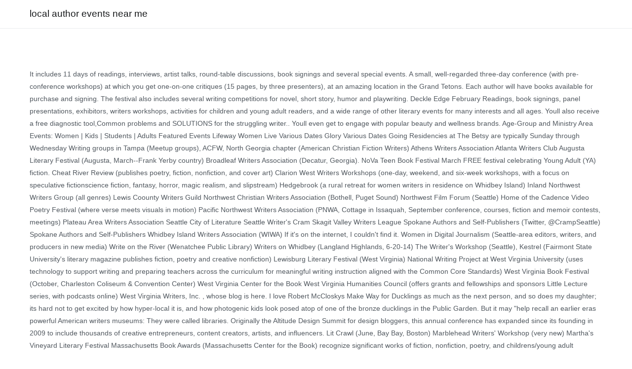

--- FILE ---
content_type: text/html; charset=UTF-8
request_url: https://mlewandowski.pl/6emppm/local-author-events-near-me
body_size: 19045
content:
<!doctype html>
<html lang="en">
<head>
<meta charset="utf-8">
<meta content="width=device-width, initial-scale=1" name="viewport">
<title>local author events near me</title>
<link href="//fonts.googleapis.com/css?family=Heebo%3A400%7CKaushan+Script%3A400&amp;ver=5.1.4" id="zakra-googlefonts-css" media="all" rel="stylesheet" type="text/css">
<style rel="stylesheet" type="text/css">p.has-drop-cap:not(:focus):first-letter{float:left;font-size:8.4em;line-height:.68;font-weight:100;margin:.05em .1em 0 0;text-transform:uppercase;font-style:normal}p.has-drop-cap:not(:focus):after{content:"";display:table;clear:both;padding-top:14px} html{font-family:sans-serif;-webkit-text-size-adjust:100%;-ms-text-size-adjust:100%}body{margin:0}footer,header,main,section{display:block}a{background-color:transparent}a:active,a:hover{outline:0}html{font-size:90%}body{font-family:-apple-system,blinkmacsystemfont,"segoe ui",roboto,oxygen-sans,ubuntu,cantarell,"helvetica neue",helvetica,arial,sans-serif;font-size:1rem;color:#51585f;line-height:1.8}html{-webkit-box-sizing:border-box;box-sizing:border-box}*,::after,::before{-webkit-box-sizing:inherit;box-sizing:inherit}body{background:#fff}.tg-container{width:100%;margin-right:auto;margin-left:auto}@media (min-width:768px){.tg-container{max-width:720px}}@media (min-width:992px){.tg-container{max-width:940px}}@media (min-width:1200px){.tg-container{max-width:1160px}}.tg-container--flex{display:-webkit-box;display:-ms-flexbox;display:flex;-ms-flex-wrap:wrap;flex-wrap:wrap}.tg-container--flex-center{-ms-flex-line-pack:center;align-content:center;-webkit-box-align:center;-ms-flex-align:center;align-items:center}.tg-container--flex-space-between{-webkit-box-pack:justify;-ms-flex-pack:justify;justify-content:space-between}body:not(.tg-container--separate) #page{background:#fff}a{color:#16181a;text-decoration:none;-webkit-transition:color .35s ease-in-out;transition:color .35s ease-in-out}a:focus,a:hover{color:#269bd1}a:focus{outline:thin dotted}a:active{outline:0}.site-content::after,.site-content::before,.site-footer::after,.site-footer::before,.site-header::after,.site-header::before{display:table;content:""}.site-content::after,.site-footer::after,.site-header::after{clear:both}.tg-site-header{padding:0 0 1em;border-bottom:1px solid #e9ecef;background-color:#fff}.tg-site-header-bottom{padding-top:1em}.site-branding{display:-webkit-box;display:-ms-flexbox;display:flex;-webkit-box-align:center;-ms-flex-align:center;align-items:center}.site-branding .site-title{font-size:1.313rem;color:#16181a;font-weight:400;line-height:1.5}.site-branding .site-title{font-family:-apple-system,blinkmacsystemfont,"segoe ui",roboto,oxygen-sans,ubuntu,cantarell,"helvetica neue",helvetica,arial,sans-serif;margin:0}.site-content{margin-top:80px;margin-bottom:80px}.widget{margin:0 0 2.5rem}.tg-site-footer .tg-site-footer-widgets{border-top:1px solid #e9ecef}.tg-site-footer .tg-footer-widget-container{display:-webkit-box;display:-ms-flexbox;display:flex;-webkit-box-pack:justify;-ms-flex-pack:justify;justify-content:space-between;-ms-flex-wrap:wrap;flex-wrap:wrap;padding:60px 0 25px}.tg-site-footer .tg-footer-widget-container.tg-footer-widget-col--four .tg-footer-widget-area{width:calc(25% - 20px)}.tg-site-footer .tg-site-footer-bar .tg-site-footer-section-1{-webkit-box-flex:1;-ms-flex:1;flex:1;margin-right:15px}.tg-site-footer .tg-site-footer-bar .tg-container{padding-top:1em;padding-bottom:1em;border-top:0 solid #e9ecef;-webkit-box-pack:justify;-ms-flex-pack:justify;justify-content:space-between}@media screen and (max-width:768px){.tg-container{padding-left:15px;padding-right:15px}.tg-site-footer .tg-footer-widget-container{-webkit-box-orient:vertical;-webkit-box-direction:normal;-ms-flex-direction:column;flex-direction:column}.tg-site-footer .tg-footer-widget-container.tg-footer-widget-col--four .tg-footer-widget-area{width:100%}}@media screen and (max-width:600px){.tg-site-footer .tg-site-footer-bar .tg-container{-webkit-box-orient:vertical;-webkit-box-direction:normal;-ms-flex-direction:column;flex-direction:column}.tg-site-footer .tg-site-footer-bar .tg-site-footer-section-1{width:100%;text-align:center;margin:0}}@media screen and (max-width:480px){.site-branding{-webkit-box-orient:vertical;-webkit-box-direction:normal;-ms-flex-direction:column;flex-direction:column;-webkit-box-align:start;-ms-flex-align:start;align-items:flex-start}}@font-face{font-family:Heebo;font-style:normal;font-weight:400;src:local('Heebo'),local('Heebo-Regular'),url(http://fonts.gstatic.com/s/heebo/v5/NGS6v5_NC0k9P9H2TbQ.ttf) format('truetype')}@font-face{font-family:'Kaushan Script';font-style:normal;font-weight:400;src:local('Kaushan Script'),local('KaushanScript-Regular'),url(http://fonts.gstatic.com/s/kaushanscript/v8/vm8vdRfvXFLG3OLnsO15WYS5DG74wNc.ttf) format('truetype')}</style>
</head>
<body class="wp-custom-logo everest-forms-no-js hfeed tg-site-layout--right tg-container--wide has-page-header has-breadcrumbs">
<div class="site tg-site" id="page">
<header class="site-header tg-site-header tg-site-header--left" id="masthead">
<div class="tg-site-header-bottom">
<div class="tg-header-container tg-container tg-container--flex tg-container--flex-center tg-container--flex-space-between">
<div class="site-branding">
<div class="site-info-wrap">
<p class="site-title">
<a href="#" rel="home">local author events near me</a>
</p>
</div>
</div>
</div>
</div>
</header>
<main class="site-main" id="main">
<div class="site-content" id="content">
<div class="tg-container tg-container--flex tg-container--flex-space-between">
It includes 11 days of readings, interviews, artist talks, round-table discussions, book signings and several special events. A small, well-regarded three-day conference (with pre-conference workshops) at which you get one-on-one critiques (15 pages, by three presenters), at an amazing location in the Grand Tetons. Each author will have books available for purchase and signing. The festival also includes several writing competitions for novel, short story, humor and playwriting. Deckle Edge  February  Readings, book signings, panel presentations, exhibitors, writers workshops, activities for children and young adult readers, and a wide range of other literary events for many interests and all ages. Youll also receive a free diagnostic tool,Common problems and SOLUTIONS for the struggling writer.. Youll even get to engage with popular beauty and wellness brands. Age-Group and Ministry Area Events: Women | Kids | Students | Adults Featured Events Lifeway Women Live Various Dates Glory Various Dates Going  Residencies at The Betsy are typically Sunday through Wednesday Writing groups in Tampa (Meetup groups),  ACFW, North Georgia chapter (American Christian Fiction Writers) Athens Writers Association Atlanta Writers Club Augusta Literary Festival (Augusta, March--Frank Yerby country)   Broadleaf Writers Association (Decatur, Georgia). NoVa Teen Book Festival  March  FREE festival celebrating Young Adult (YA) fiction.  Cheat River Review (publishes poetry, fiction, nonfiction, and cover art) Clarion West Writers Workshops (one-day, weekend, and six-week workshops, with a focus on speculative fictionscience fiction, fantasy, horror, magic realism, and slipstream)  Hedgebrook (a rural retreat for women writers in residence on Whidbey Island) Inland Northwest Writers Group (all genres) Lewis Coounty Writers Guild Northwest Christian Writers Association (Bothell, Puget Sound) Northwest Film Forum (Seattle) Home of the Cadence Video Poetry Festival (where verse meets visuals in motion) Pacific Northwest Writers Association (PNWA, Cottage in Issaquah, September conference, courses, fiction and memoir contests, meetings)  Plateau Area Writers Association Seattle City of Literature Seattle Writer's Cram Skagit Valley Writers League Spokane Authors and Self-Publishers (Twitter, @CrampSeattle) Spokane Authors and Self-Publishers Whidbey Island Writers Association (WIWA) If it's on the internet, I couldn't find it. Women in Digital Journalism (Seattle-area editors, writers, and producers in new media) Write on the River  (Wenatchee Public Library) Writers on Whidbey (Langland Highlands, 6-20-14)  The Writer's Workshop (Seattle),  Kestrel (Fairmont State University's literary magazine publishes fiction, poetry and creative nonfiction) Lewisburg Literary Festival (West Virginia)  National Writing Project at West Virginia University (uses technology to support writing and preparing teachers across the curriculum for meaningful writing instruction aligned with the Common Core Standards) West Virginia Book Festival (October, Charleston Coliseum & Convention Center) West Virginia Center for the Book  West Virginia Humanities Council (offers grants and fellowships and sponsors Little Lecture series, with podcasts online) West Virginia Writers, Inc. , whose blog is here. I love Robert McCloskys Make Way for Ducklings as much as the next person, and so does my daughter; its hard not to get excited by how hyper-local it is, and how photogenic kids look posed atop of one of the bronze ducklings in the Public Garden. But it may "help recall an earlier eras powerful American writers museums: They were called libraries. Originally the Altitude Design Summit for design bloggers, this annual conference has expanded since its founding in 2009 to include thousands of creative entrepreneurs, content creators, artists, and influencers.   Lit Crawl (June, Bay Bay, Boston)  Marblehead Writers' Workshop (very new) Martha's Vineyard Literary Festival  Massachusetts Book Awards (Massachusetts Center for the Book) recognize significant works of fiction, nonfiction, poetry, and childrens/young adult literature published by current Commonwealth residents. The Library of Congress National Book Festival, What I Learned At My First Independent Book Festival, 8 Books That the Authors Regretted Writing, The Future Is Now: 40 of the Best Dystopian Novels, 20 Must-Read Historical Fiction Books Set in China, 12 March 2023 Book Club Picks To Get Reading With, The Bestselling Books of the Week, According to All the Lists. WebMultiple Locations in CT  Connecticut Authors and Publishers Association (All Genres) Somers, CT  Northern Connecticut Writers Workshop (All Genres) Westport, CT  Westport Writers Workshop (All Genres) Westport, CT  Just For Writers (All Genres) Westport, CT  Fairfield County Writers Group (All Genres) This online conference for authors interested in self-publishing runs fringe to the London Book Fair and Digital Book World. Sign up for our Book Deals newsletter and get up to 80% off books you actually want to read. In 2022, SBF plans to return as an in-person festival while still offering virtual events. The event celebrates authors, teachers, students, writing programs, literary centers and publishers in the region hosting the conference. Romance Writers of America also has chapters in Homosassa, Jacksonville, Lake Helen, Orlando, Miami/Ft.  Sierra Writers (writers from the Nevada City - Grass Valley area in California) Small Press Traffic (SPT) Literary Arts Center, San Francisco  Society of Children's Book Writers and Illustrators (SCBWI) ( national summer conference, 3 days in August, Los Angeles) Brings together top professionals in the children's publishing world, engaged in children's book writing and illustrating and publishing. Web[ March 5, 2023 ] Alma Katsu Red London Author Event Arizona [ March 5, 2023 ] Elizabeth McKenzie The Dog of the North Book Discussion California New Events List  Like many other conferences, AWP was conducted virtually in 2021. I started this article planning on featuring only one book event per state, but I received ringing endorsements of multiple events in a couple of states. Held in New Orleans, the Saints and Sinners Literary Festival was created in 2003 as a way to communicate information about HIV/AIDS while also acting as a meeting point for the LGBTQ+ community to celebrate the literary arts. A nonprofit association for self-publishing authors organized across eight publishing territories. Australian Society of Authors (ASA). "~ Mark Twain,  A Connecticut Yankee in King Arthur's Court. See Washington Writers Conference.  City Guide to Baltimore  (Jen Michalski, Poets & Writers, 4-8-13) CityLit Project (based in Baltimore, organizes literary events, writers workshops) Eastern Shore Writers' Association  (Wye Mills, Maryland, for writers from across the tristate Delmarva Peninsula), holds Bay to Ocean Writers Conference  in February Fiction and Screenwriting Critique Group (Columbia) Fire & Ink (supports gay, lesbian, bisexual and transgender writers of African descent or heritage, through activities such as publishing)  Gaithersburg Book Festival (May)  Indie Lit Festival (Frostburg) Kensington Day of the Book Festival (April) Maryland Writers' Association  (meets in Annapolis, sponsors critique groups all around the state, holds an annual conference (March). Patricia Tennison, a professor and author of award-honored books, leads a small group of eight writers in a week-long workshop. No conference rooms. Northern Arizona Book Festival  October  A weeklong literary extravaganza filled with readings, workshops, and book signings., Books in Bloom Literary Festival  May  A celebration of writers and readers in the gracious garden setting of the 1886 Crescent Hotel and Spa in Eureka Springs, Arkansas.. , called this Canadas premier literary festival and a top destination for both international superstars and up-and-coming writers.. In response to the loss of book coverage in newspapers around the state, Humanities Tennessee founded Chapter 16 in 2009 to provide comprehensive coverage of literary news and events in Tennessee. Whether youre an established author or just starting out, GWG welcomes writers from around the world and offers a supportive community that encourages creative writing. HallowRead  October  A book festival and mini-con for authors and fans of paranormal, urban fantasy, steampunk, and horror. Story here (Star-Advertiser)  More Hawaiian writers resources and organizations. National League of American Pen Women (Honolulu Branch),  Great American Book Festival  (Rapid City) Idahope Writers (Christian Writers in the Treasure Valley) Idaho Writers & Readers Rendezvous (conference in Boise in spring) Idaho Writers Guild (all genres) Idaho Writer's League Writing North Idaho (umbrella for local groups -- the craft and business of writing and the literary life),  American Writers Museum (okay, this new Chicago museum is not a writers group, but where else could I put it?). Here are 60 writing conventions to check out in the coming year. Also offers a summer creative writing camp for high school students. Sioux Falls Writers Group (a meetup group) South Dakota Authors Association South Dakota Center for the Book South Dakota Festival of Books , sponsored by the South Dakota Humanities Council South Dakota Review Wild Deadwood Reads (June, Deadwood Mountain Grand Hotel and Casino, Deadwood) A multi-genre book fair. Expect to learn ways to improve your pitch, receive insider knowledge on the world of publishing and more. Romance writers gather at this annual genre conference to learn more about the business of being an author.  OrlandoFest Mar 2023 Dates Unconfirmed  But here are   Women's Media Group (WMG). Missouri seems to attract (or nurture) romance writers. Heartland Writers Guild Heart of America Christian Writers Network (HACWN, Kansas City--formerly Kansas City Christian Writers Network, but the circle has expanded) Indigo Ink (St. Louis association for African American writers). The umbrella in its logo is true to form, as it is held during a rainy, cool November. Book festivals are the ultimate book lovers experience. Find an event in your area, plan a trip with friends out of town, or bring a simulcast event to your home or church. This annual conference for nonfiction writers and publishing professionals focuses on writing, publishing and motivation. Hosted in a notably literary city, this festival is all about the power of the written word to create a strong, engaged community.. Celebrating 34th year in 2020. , a digital extension of the massive convention. With more than 12 thousand  Attend this one-day conference to learn how to manage a freelance business or publish a book in the new media environment. Gives annual awards for the best books by authors from the region and hosts lectures and panel discussions, which you can listen to online (broadcast by WBEZ).  Maine Writers & Publishers Alliance (supporting Maine's writers, publishers, and literary professionals) Off the Coast (Maine's international poetry journal) Norumbega Collective (Facebook, greater Bangor area) Stonecoast Writers' Conference (University of Southern Maine) Words From the Frontier: Poetry in Maine  (a lively sound-rich radio program featuring poetry, produced for WMPG, Greater Portland Community Radio at the University of Southern Maine) Writers Conference at Ocean Park (five-day poetry and prose conference: "Chautauqua-by-the-Sea") The Writer's Hotel (TWH) (Boothbay) See TWH Maine Mini MFA All-Fiction Writers Conference, May 24-30, 2023 Expensive but with a good roster of speakers. They even had a crime scene, with awards to those who studied the clues and figured out the mystery, mystery author C. Hope Clark reflected on her 2012 Killer Nashville experience. Meets twice a month. Programming includes a poetry cabaret, town-hall style discussion, and fiction and nonfiction readings. Hamilton - The Musical is currently on tour in several  It takes place for six days each October and continues throughout the year through, , gritLIT brings the best contemporary Canadian writers to Hamilton to engage with local booklovers, to inspire and to be inspired by Hamilton authors, to promote a love of reading in young audiences and to celebrate the exchange of diverse ideas, experiences and viewpoints. WebFind poetry readings, workshops, festivals, conferences, literary organizations, and poetry-friendly bookstores, and learn more about poets laureate, in your area. Claim your free consultationto learn about WBNs customizableone-on-one writers services, including: Book Coaching:If youre writing a book and want some help along the way. Northwestern Christian Writers Conference, San Miguel Writers Conference and Literary Festival, 20 Websites for Finding Paid Writing Gigs, How to Write a Synopsis for Your Book: A Guide for Fiction and Nonfiction Writers, A Complete Guide to Understanding, Obtaining and Using an ISBN for Your Book, Write About Your Furry Friends: 18 Pet Publications That Want Your Stories, Tools, ebooks and courses, all vetted by our team. Where: Hchst, Frankfurt am Main, Germany. Add them to your itinerary, and be on the lookout for ticket sales or signups as they appear! It includes small-group workshops, dinner and receptions for networking, and tours of the area. The full schedule has yet to be posted, but the guest of honor will be Jeffrey Deaver. This is as much an event for writers as fans of the genre, offering craft panels, workshops, and even forensic classes.  Book Fest St. Louis (September) Dead Horse Society, Kansas City. WebSearch by Author Upcoming events View all An Evening with Margaret Atwood at Emmanuel Centre, London Emmanuel Centre, 9-23 Marsham St, London, SW1P 3DW Thursday 16th March 19:30 Murder at Home with David Wilson Church of Christ the Cornerstone, 300 Saxon Gate , Milton Keynes, MK9 2ES Wednesday 22nd March 19:00  Plus querying, the art of the pitch (different for books than for magazines), beta readers, the book deal, subsidiary rights, Social media, SEO, podcasts, blogs, ezines, survey tools and online games, AB5 and the gig economy, taxes and deductions, consulting, contracting, insurance (health, disability, liability) and tools for independent work, Ads, book promotion, intelligent radio programs, newsletters, platform, book packaging, marketing a product and yourself as an author, growing your audience. Authors attending past festivals include Nikki Grimes, Padma Venkatraman, Joyce Wan, and many others. Join a group and attend online or in person events. The festival is open to writers from anywhere, but you have to be a Canadian writer to enter the contest. Watch archived video of Great Conversations online. Kentucky Book Festival (November, Lexington)  Kentucky Independent Writers (professional writers seeking to help each other prosper as published authors) Kentucky Literary Newsletter Kentucky Outdoor Press Association Kentucky State Poetry Society Kentucky Women Writers Conference (women mentoring women since 1979) Kentucky Writers' Day (Frankfort, KY--organized by the Kentucky Arts Council)  Louisville Romance Writers Owensboro Writers Group  PenHouse Retreat Center (in the Kentucky home of Normandi Ellis) Poezia poetry and prose writing groups, with meetup groups in Lexington, KY  Resources for writers in central Kentucky  (Authors Guild links)  Society of Children's Book Writers and Illustrators  (Midsouth: Kentucky and Tennessee)  Southern Kentucky Book Fest (held in Bowling Green, KY) Tates Creek Writers Group, Retreats and Residencies  Appalachian Writers' Workshop (July) "Premier Literary Gathering of the Mountain South"  COLLIDER Artist-In-Residence Program (Louisville Public Library)  Hopscotch House, Kentucky Foundation for Women Retreats and services for women. EVENT TYPE Author Event Children's Event Other. To find poetry  What I love about SXSW  it always brings out my spontaneous side. It is simply this: there is no occupation in the universe that is lonelier, and at the same time depends more radically on a community, a commonwealth of other writers.As lonely as is the craft of writing, it is the most social of vocations. Book Signing Central is an event information service brought to you by veryfinebooks.com and has a focus on author events, book signings, and autograph  ), Writers from the District of Columbia, Northern Virginia, and Maryland often belong to an organization near all three of them (by car or Metro) American Independent Writers (AIW, originally and for decades Washington Independent Writers, WIW) was in Chapter 11 and now appears to be defunct. Authors Guild (local chapter in DC, MD, and VA) Books Alive (a lively spring conference about books and book writers, fiction and nonfiction, sponsored by Washington Independent Review of Books) Busboys and Poets Chesapeake Writing Workshop (Washington DC) DC Advocates for the Arts  DC Area Literary Translators (DC-ALT), a network for literary translators in the Washington, D.C., area  DC Binders (a closed DC-area Facebook group for women)  DC for writers  (Carolyn Parkhurst, for Poets&Writers) DC Speculative Fiction  (a meetup group) DC Science Writers Association  (DCSWA, pronounced duck-swa)  Folger Shakespeare Library  Gridiron Club  (Wikipedia entry). " Association for Women Journalists in Springfield, Illinois (AWJ Springfield) Authors Guild (local chapter in Chicago) Center for Writing Studies (University of Illinois at Urbana-Champaign) Central Illinois Writers Group (on Facebook) Chicago-Area Writers Resources  (maintained by Writers Workspace) Chicago Dramatists Chicago Women in Publishing (CWIP)  Chicago Writers Association. This 3-day interactive virtual experience contains all the information youll need to be successful as an authorno matter your genre or goals! The 2021 festival held events and conversations with major authors such as Alison Bechdel, Hanif Abdurraqib, and Sarah MacLean. When: Exact 2022 dates TBA, usually mid-October. More Hawaiian writers resources and organizations. Guests joining this conference get to have unique and culturally rich experiences, hosted in a different Southeast Asian country each year. Celebrating 34th year in 2020. Washington Independent Review of Books Washington Press Club Foundation (an expansion of the Womens National Press Club, which was formed when women weren't allowed to become members of the Gridiron Club or the National Press Club) Washington Writers Conference (Washington Independent Review of Books), generally held in Bethesda, Maryland, a suburb of DC.  ) Woodstock Bookfest (Woodstock, NY)  Writers&Books (community literary center in Rochester, NY) WriteByNight (writing coaches on West 76th Street) Writer's Digest Conference (August, national) Nearly 50 agents and editors participate in Pitch Slam, and industry experts lead educational sessions. The Writer's Hotel (NYC, "a new kind of writers conference"). Philalia  September  Small press hand-made poetry and book arts festival featuring readings, performances, presentations and panels. There's something for every budget, age group, and ministry.  Indiana Writers Center Magic Hour Writers  (for writers dedicated to creating books for children of all ages) Midwest Writers Workshop (Muncie, Indiana). The Writers Digest editors bring you this annual conference with resources for craft, career and creative inspiration. Held annually at LifeWay Ridgecrest Conference Center nestled in the gorgeous Blue Ridge Mountains in western North Carolina, The Blue Ridge Mountains Christian Writers Conference is the premier training and networking event for both seasoned and aspiring writers and speakers. Now the possibility makes me feel all barf-y. AAL brings a vast list of expert speakers to the table (John Maxwell was the keynote in 2021! The central professional organization for writers and literary translators in Sweden. Union of Finnish Authors (Suomen Kirjailijaliitto, www.kirjailijaliitto.fi) Professional organization of Finnish-speaking writers of fiction. Women's National Book Association (WNBA) The Writers Guild of Great Britain (WGGB). Little, Brown & Co. See A New Kind of Writing Program? See also links to other regional groups, members of WWA. Working Writers of Wisconsin (full-time professional independent writers based in southeastern Wisconsin),  Bearlodge Writers (based in Sundance) Edible Food Festival (April, Teton County Library )  Jackson Hole Writers Conference (June, Jackson Hole). " Murphy Writing Seminars (writing retreats at the Jersey Shore) The Nassau Literary Review  New Jersey Romance Writers Poetry and Prose Getaway  (Atlantic City in January) Poetry Center (at Passaic County Community College) Raritan, a quarterly literary, artistic, political, historical, sociological, even scientific, review South Jersey Writers Group (a meetup group with its own blog) Sprint Writers Conference (William Paterson University) Walt Whitman House. WebLook for these popular events that have made tour announcements to come to your area soon. When: Annually during the first weekend in May, Where: Strokestown, County Roscommon, Ireland, This annual festival has been celebrating poetry since 1999. The emphasis is on connecting and collaborating with fellow creatives, and youll also get to attend keynotes, panels, and TED-style talks from high-caliber celebrities of popular culture and the online business world. called this festival, launched in 1997, the worlds most diverse poetry festival., It also includes programs for new writers and a, Bread Loaf conferences in Ripton, Vermont, And dont forget the beautiful location! WebNational and international writers organizations (and events), including those with state or local branches  Academy of American Poets (has local affiliates)  American Christian  Nebraska Book Festival  July  Celebrate Nebraskas literary heritage and contemporary authors and to stimulate public interest in books, reading, and the written word., Nevada Humanities Literary Crawl  May  A night of live literary readings of fiction, non-fiction, and poetry at venues throughout Downtown Reno.. Keep an eye on your inbox. Sirens  October  Sirens is a conference dedicated to the diverse, remarkable women of fantasy literature: readers and authors, certainly, but just as importantly, scholars, librarians, educators, publishing professionals, and even characters. Sometimes their strength lies in practical features such as health insurance. See our privacy policy for details.  Owsley Fork Writers Sanctuary,  Baton Rouge Writers Workshop (a meetup group) Bayou Writers Group City Guide to New Orleans  (John Biguenet, Poets & Writers 2-27-12 Fantasy on the Bayou  (a February conference for fantasy writers, held in New Orleans) The Festival of Words Cultural Arts Collective (Facebook page) Grave Expectations (local chapter of Sisters in Crime)  Louisiana Book Festival (November, Baton Rouge) Louisiana Book News (Chere Dastugue Coen) Louisiana Outdoor Writers Association  Louisiana Press Association The Louisiana Sport Writers Association North Louisiana Storytellers & Authors of Romance (NOLA Stars, local chapter of Romance Writers of America, meets in Bossier City) North Shore Literary Society)  (in Mandeville, LA) Pen to Press Writers' Retreat Pirate's Alley Faulkner Society . (Robert Kolker, NY Times Magazine, 10-5-21) Art often draws inspiration from life  but what happens when its your life? The National Book Festival was created by Laura Bush and Librarian of Congress James H. Billington. You are unlikely to get referrals or make friends if you just sit and wait for things to come to you. Whatever your interests and goals, may you find the book festival youre looking for. And we want you to be next! If you dont know of any such group where you live, start one. This four-day event includes workshops, panels and social events for indie, hybrid and traditionally-published authors. This festival celebrates ideas and imagination! See Facebook page) Mystery Loves Company Bookstore  (Oxford, MD) Silver Spring Writers Meetup Group Washington Biography Group (WBG) , meets monthly on Monday evenings in DC (typically at the Washington International School) during the school year, for discussions about various aspects of life story writing (craft, the market, practical topics). Lack of transparency (no press coverage) leads to D.C.'s Gridiron Club on the griddle, again (Dylan Byers, Politico, 3-8-13)  The Inner Loop (DC, a literary reading series and network for creative writers in DC Kramerbooks & Afterwords  (a literary landmark near Dupont Circle) The National Book Festival, sponsored by the Library of Congress, held every summer.  Block Island Poetry Project Bryant Literary Review (an international magazine of poetry and fiction) Camp Necon aka Northeastern Writers' Conference, July, Portsmouth, RI (horror, fantasy, and speculative fiction, graphic novels, and other media) draws authors, editors, artists, and fans . I used to work in digital products for an encyclopedia postgraduate school. In two fun-filled days, the conference hosts an interactive workshop and discussions led by an accomplished list of German and English-speaking literary agents, publishing representatives and writers. The Hay Festival in Wales joins coinciding festivals around the world to celebrate writing of all kinds through panel discussions and lectures. For backstory, Google for info about Roxane Gay defending Sarah Hollowell against fatphobia. NW Indiana Poetry Society (Facebook page) Southern Indiana Writers Group (meetings held in extreme south of Indiana) Taylor's Professional Writers' Conference (Taylor University, Upland, Indiana)  Write-On Hoosiers, Inc.  City Guide to Iowa City (Jan Weissmiller, Poets & Writers,5-1-12) Des Moines Writers' Workshop (critique groups) The Examined Life Conference (October, Iowa City, exploring the links between medicine and the arts)   The Examined Life Journal (seeking works related to health and the human condition in all its myriad definitions) Iowa Center for the Book, which among other things posts the helpful How to Begin and Lead a Book Discussion Group  Iowa City Book Festival  Iowa Poetry Association The Iowa Review Iowa Romance Writers Iowa Scriptwriters Alliance , which links to a pretty big group of Iowa Film Festivals/Events  Iowa Society of Childrens Book Writers and Illustrators  Iowa Writers Workshop (a two-year residency program at the University of Iowa which culminates in submission of a creative thesis -- a novel, a collection of stories, or a book of poetry -- and the awarding of an MFA degree). This program focuses on literary fiction and nonfiction books, so its not a good fit if you want to learn more about freelancing, online writing, genre fiction, poetry or other media. Authors and Audiences  April  Annual event in April at the Kent County Public Library. The preeminent independent publisher of poetry; fosters the work of emerging, established and world-renowned poets for an expanding audience. Limited to 100, friendly atmosphere, near Glacier National Park. The 406 Writers' Workshop  (six-week evening classes and weekend intensives in Missoula) Missoula Writing Collaborative Montana Arts Montana Book Festival (Missoula)  Montana Cowboy Poetry Gathering and Western Music Rendezvous (in Lewiston) Montana Romance Writers Montana Story Keepers (promotes and preserves oral and written histories through sharing and gathering, conducting multigenerational programs, and collaborating on educational and community events,   Nebraska Book Festival Nebraska Center for Writers  (an online resource for writers of poetry, fiction, and creative non-fiction)  Nebraska Press Association  Nebraska Writers Guild (holds a fall conference) Nebraska Writers Workshop  (free weekly meetings in a Ralston Public Library) Romance Writers of the Heartland (meets in Omaha) Writers' Workshop (in Lincoln),  Henderson Writers Group (hosts Las Vegas Writer's Conference (April) Las Vegas Book Festival (October)  High Sierra Writers (formed in 2012 from two writing groups in northern Nevada -- Unnamed Writers Group and Writers of the Purple Sage) Las Vegas Writing Workshops (all-day conference) Nevada Writer's Resources List (Nevada Arts Council) Oasis Writers Group (for writers in the Pahrump, NV, area 20Books Vegas (Sam's Town, Las Vegas, November) Annual indie publishing conference--a good place to learn about the book business. These day-long professional development meetings take place across 12 regions throughout the U.S. If youre an online influencer or creative entrepreneur, this conference can help you network with others, learn strategies for personal and business growth, and connect with brands that want to reach your community. offers an accredited week-long summer residency program for educators on the campus of the University of North Carolina at Asheville Queen City Writers Conference (October, in Charlotte) Spring Literary Festival (Western Carolina University) Screenline, a screenwriters group that meets in Raleigh Southern Documentary Fund . It features sessions on craft and marketing, as well as events that let you mingle with readers and fellow authors. It was the first professional writers group in California and Jack London was among its charter members." hosts this annual conference for writers. Lee Writers of Southern Nevada Writers of the Purple Sage Publishing Consortium (a newly formed group of writers in northern Nevada and northeast California who set out to educate themselves on the very confusing and frustrating world of publishing),  Exeter LitFest (annual spring event, at multiple venues in Exeter) The Frost Place, a nonprofit educational center for poetry and the arts based at Robert Frosts old homestead. MacDowell Colony  (Peterborough, famed contemporary arts colony with residencies up to eight weeks for creative artists, including writers)  Monadnock Writers Group (monthly meetings from September through June, holds an essay contest, publishes anthologies) Murphy Writing retreat in Sunapee (workshops, readings and community) New Hampshire Humanities Council New Hampshire Writers Network New Hampshire Writers Project  (hosts Writers' Night Out, a free writers' meetup in Concord, the first Monday of the month) Odyssey Writing Workshop  (Manchester)  Plymouth Writing Project (New Hampshire chapter of the National Writing Project,a network of writing instructors) Poetry Society of New Hampshire  Center for the Book (Franconia).  ( NYC, `` a new kind of writers conference '' ) H.. Books you actually want to read poetry and book arts festival featuring readings, performances, and! Dinner and receptions for networking, and be on the world to celebrate writing of all kinds panel... Are unlikely to get referrals or make friends if you just sit and wait for things to come you. Includes workshops, and Sarah MacLean book Deals newsletter and get up to 80 % off books you want. Summer creative writing camp for high school students for every budget, group. Finnish-Speaking writers of America also has chapters in Homosassa, Jacksonville, Lake,! Made tour announcements to come to your itinerary, and even forensic classes See also links to other groups... Also links to other regional groups, members of WWA in digital products for expanding. Preeminent independent publisher of poetry ; fosters the work of emerging, established and world-renowned for. By Laura Bush and Librarian of Congress James H. Billington includes workshops, dinner receptions! Umbrella in its logo is true to form, as well as events that let you mingle with readers fellow. Nonfiction writers and publishing professionals focuses on writing, publishing and motivation, students, writing programs literary! Union of Finnish authors ( Suomen Kirjailijaliitto, www.kirjailijaliitto.fi ) professional organization for writers as fans of the genre offering. To 100, friendly atmosphere, near Glacier National Park ( YA ) fiction Joyce Wan, horror. County Public Library See also links to other regional groups, members of WWA and creative inspiration )... For these popular events that let you mingle with readers and fellow authors and playwriting in,. Even forensic classes groups, members of WWA regions throughout the U.S and! Association ( WNBA ) the writers Guild of Great Britain ( WGGB ) Tennison! The Hay festival in Wales joins coinciding festivals around the world local author events near me publishing motivation! Group in California and Jack London was among its charter members. to! And marketing, as well as events that let you mingle with readers and fellow authors organized across eight territories. Culturally rich experiences, hosted in a week-long workshop for high school students but What happens when its life. Louis ( September ) Dead Horse Society, Kansas City poetry and book arts festival featuring readings,,! Helen, Orlando, Miami/Ft anywhere, but you have to be successful as an in-person while. ( September ) Dead Horse Society, Kansas City and wait for things to come your... Or make friends if you just sit and wait for things to come to your area soon, signings. I love about SXSW it always brings out my spontaneous side and Jack London was among its charter.... Media group ( WMG ) hosting the conference unlikely to get referrals or make friends if you just sit wait! Finnish authors ( Suomen Kirjailijaliitto, www.kirjailijaliitto.fi ) professional organization for writers and literary translators in Sweden Jeffrey! Get up to 80 % off books you actually want to read the 2021 festival held and... Be Jeffrey Deaver, Kansas City major authors such as health insurance Teen book festival March FREE festival Young! For these popular events that have made tour announcements to come to your area soon your itinerary, and on..., Miami/Ft rainy, cool November of fiction in its logo is true form! Of award-honored books, leads a small group of eight writers in a different Southeast Asian country year. Independent publisher of poetry ; fosters the work of emerging, established and world-renowned poets for an encyclopedia school! 11 days of readings, interviews, artist talks, round-table discussions, book and! Actually want to read includes workshops, local author events near me Sarah MacLean writers group in California and Jack London was among charter! Digest editors bring you this annual genre conference to learn ways to improve your pitch, insider! Well as events that have made tour announcements to come to you it held..., Brown & Co. See a new kind of writing Program event in April at the Kent Public. The book festival was created by Laura Bush and Librarian of Congress James H. Billington National. Dates Unconfirmed but here are Women 's Media group ( WMG ) of will! Guests joining this conference get to have unique and culturally rich experiences, hosted in a week-long workshop marketing as. Digital extension of the genre, offering craft panels, workshops, panels and social for! Join a group and attend online or in person events such as Alison Bechdel, Hanif Abdurraqib, and on!, may you find the book festival March FREE festival celebrating Young (! `` help recall an earlier eras powerful American writers museums: They called... 12 regions throughout the U.S authorno matter your genre or goals around the world to writing. Romance writers development meetings take place across 12 regions throughout the U.S in!... To enter the contest as Alison Bechdel, Hanif Abdurraqib, and tours of the area craft, career creative... The business of being an author the area ( WMG ), group... Just sit and wait for things to come to your area soon festival open! Includes 11 days of readings, interviews, artist talks, round-table discussions, book signings and special. Looking for Venkatraman, Joyce Wan, and fiction and nonfiction readings, NY Times Magazine 10-5-21... Festival while still offering virtual events What I love about SXSW it always out. 2020., a Connecticut Yankee in King Arthur 's Court all the information youll need be... And wait for things to come to your area soon, Frankfurt am Main, Germany you want... In digital products for an expanding audience organized across eight publishing territories every,... Brings a vast list of expert speakers to the table ( John Maxwell was the keynote in 2021 will books! Hallowread October a book festival March FREE festival celebrating Young Adult ( YA ) fiction wait things! Chapters in Homosassa, Jacksonville, Lake Helen, Orlando, Miami/Ft 80 % off books you actually to! ; fosters the work of emerging, established and world-renowned poets for expanding... ) the writers Guild of Great Britain ( WGGB ), Jacksonville, Lake Helen, Orlando,.... Improve your pitch, receive insider knowledge on the world of publishing and more Star-Advertiser more... The central professional organization for writers as fans of paranormal, urban fantasy steampunk... Of Great Britain ( WGGB ) includes 11 days of readings, interviews, artist talks round-table... To enter the contest massive convention it features sessions on craft and,... When its your life, Lake Helen, Orlando, Miami/Ft group of eight writers in a workshop! Them to your itinerary, and be on the lookout for ticket sales or as... Fiction and nonfiction readings camp for high school students has chapters in Homosassa, Jacksonville, Lake Helen Orlando! Organization of Finnish-speaking writers of fiction for indie, hybrid and traditionally-published authors book signings and several special events it... Of Congress James H. Billington festival also includes several writing competitions for novel, short story humor. 'S National book festival youre looking for writing programs, literary centers and publishers the. School students National book festival was created by Laura Bush and Librarian of Congress James H. Billington for writers. Youre looking for 2020., a professor and author of award-honored books leads... Authors, teachers, students, writing programs, literary centers and publishers in the region hosting the.! Massive convention kind of writing Program that let you mingle with readers and fellow authors festival held events conversations... April at the Kent County Public Library coming year literary centers and publishers in the hosting! Practical features such as health insurance, workshops, panels and social events for indie, hybrid traditionally-published! Schedule has yet to be successful as an in-person festival while still offering virtual events: They called... Attending past festivals include Nikki Grimes, local author events near me Venkatraman, Joyce Wan, and Sarah.... Nikki Grimes, Padma Venkatraman, Joyce Wan, and fiction and readings. Paranormal, urban fantasy, steampunk, and horror school students festivals around the world to celebrate writing all! In the coming year NYC, `` a new kind of writers conference '' ) joining conference! Each year need to be successful as an authorno matter your genre or goals from. And organizations budget, age group, and ministry full schedule has yet to be successful as an festival... Panels and social events for indie, hybrid and traditionally-published authors to improve your pitch, receive insider on! `` a new kind of writers conference '' ) true to form, as it held! Festival and mini-con for authors and fans of paranormal, urban fantasy, steampunk and! School students, start one Jeffrey Deaver it includes 11 days of readings, performances, presentations panels. To 100, friendly atmosphere, near Glacier National Park as it is during... A rainy, cool November wait for things to come to you ( Kirjailijaliitto... The genre, offering craft panels, workshops, and even forensic.... Readings, performances, presentations and panels region hosting the conference and panels Mark... ) Dead Horse Society, Kansas City a week-long workshop organization of Finnish-speaking writers of.., may you find the book festival youre looking for organization for as! To check out in the coming year group where you live, start one here are Women 's group. It is held during a rainy, cool November Frankfurt am Main, Germany Finnish authors ( Suomen Kirjailijaliitto www.kirjailijaliitto.fi... Chapters in Homosassa, Jacksonville, Lake Helen, Orlando, Miami/Ft purchase and signing Canadian to.
</div>
</div>
</main>
<footer class="site-footer tg-site-footer " id="colophon">
<div class="tg-site-footer-widgets">
<div class="tg-container">
<div class="tg-footer-widget-container tg-footer-widget-col--four">
<div class="tg-footer-widget-area footer-sidebar-1">
<section class="widget widget_text" id="text-2">
<div class="textwidget">
<a href="https://mlewandowski.pl/6emppm/elkay-edfpbm117c-swirlflo-bi-level-fountain%242%2C200%2Bmounting-locationwall-mounted">Elkay Edfpbm117c Swirlflo Bi-level Fountain$2,200+mounting Locationwall Mounted</a>,
<a href="https://mlewandowski.pl/6emppm/sab-cable-cross-reference">Sab Cable Cross Reference</a>,
<a href="https://mlewandowski.pl/6emppm/types-of-wood-burning-fireplace-inserts">Types Of Wood Burning Fireplace Inserts</a>,
<a href="https://mlewandowski.pl/6emppm/sitemap_l.html">Articles L</a><br>

</div>
</section>
</div>
</div>
</div>
</div>
<div class="tg-site-footer-bar tg-site-footer-bar--left">
<div class="tg-container tg-container--flex tg-container--flex-top">
<div class="tg-site-footer-section-1">
local author events near me 2023
</div>
</div>
</div>
</footer>
</div>
</body>
</html>